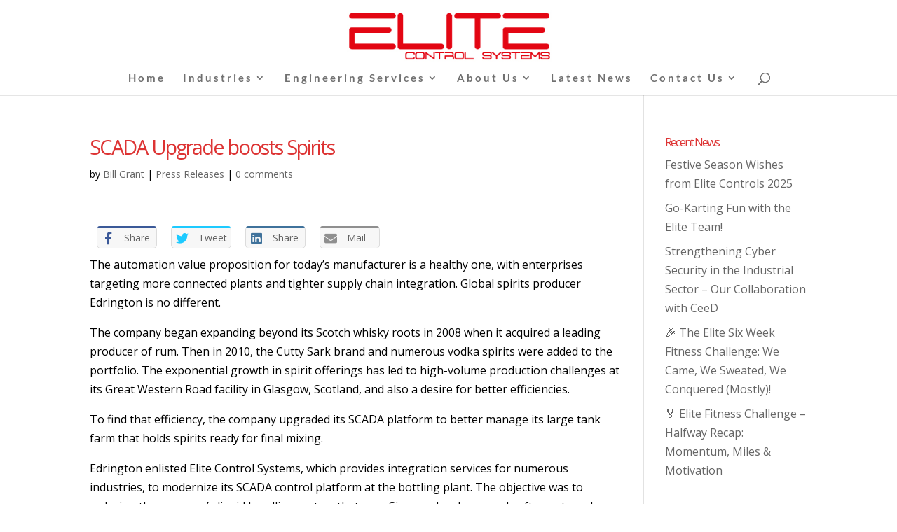

--- FILE ---
content_type: text/css
request_url: https://www.elitecontrols.com/wp-content/themes/Divi-child-01/style.css?ver=4.27.4
body_size: 910
content:
/*
Theme Name: Elite Control Systems Theme
Theme URI: 
Description: Child 01 theme for the Divi theme
Author: <a href="http://www.elegantthemes.com">Elegant Themes</a>
Author URI: 
Template: Divi
Version: 2.7.8
*/


/* Generated by Orbisius Child Theme Creator (http://club.orbisius.com/products/wordpress-plugins/orbisius-child-theme-creator/) on Tue, 09 Aug 2016 13:51:37 +0000 */ 

@import url('../Divi/style.css');



@media only screen and (min-width:768px) and (max-width:989px) {
.logo {
width:230px;
right:110px;
position:relative;
}
.main_menu {
right:-70px;
}
.logo {
float:left;
position:absolute;
bottom:-10px
}
.container {
position:relative;
right: 30px
}
}

#Industries { background-color: rgb(0,0,0,0.5); }

footer .wrapper{
background: #c6c6c6;
}

#footer-bottom {
   display:none;
}

ul.et_pb_social_media_follow {
 width:100%;
 text-align:center;
 margin: 0 0 0 0 ;
}
.et_pb_social_media_follow li {
 float:none;
 display:inline-block;
}

/* START - Divi Ninja Form Styling */
.ninja-forms-form-wrap input, select{
background-color: #eaeaea;
border: none;
-moz-border-radius: 0;
-webkit-border-radius: 0;
border-radius: 0;
font-size: 16px;
color: #999 ;
padding: 16px;
-moz-box-sizing: border-box;
-webkit-box-sizing: border-box;
box-sizing: border-box;
}
.ninja-forms-form-wrap select{
width: 100% !important;
height: 50px !important;
border-radius: 0;
-moz-border-radius: 0;
-webkit-border-radius: 0;
}
.ninja-forms-required-items {
display: none;
}
textarea.ninja-forms-field{
background-color: #eaeaea;
border: none;
-moz-border-radius: 0;
-webkit-border-radius: 0;
border-radius: 0;
font-size: 16px;
color: #ff0000 ;
padding: 16px;
-moz-box-sizing: border-box;
-webkit-box-sizing: border-box;
box-sizing: border-box;
}
*[id^='nf_submit_'] > .ninja-forms-field {
float: right;
width: 150px;
color: #ff0000 !important;
margin: 8px auto 0;
cursor: pointer;
font-size: 20px;
font-weight: 500;
-moz-border-radius: 3px;
-webkit-border-radius: 3px;
border-radius: 3px;
padding: 6px 20px;
line-height: 1.7em;
background: transparent;
border: 2px solid;
-webkit-font-smoothing: antialiased;
-moz-osx-font-smoothing: grayscale;
-moz-transition: all 0.2s;
-webkit-transition: all 0.2s;
transition: all 0.2s;
}
*[id^='nf_submit_'] > .ninja-forms-field:hover {
background-color: #eee;
border-color:#eee;
padding: 6px 20px !important;
width: 170px;
}
/* END - Divi Ninja Form Styling */

#menu-item-410 a{
color: #ff0000 !important;
}

@media only screen and ( min-width:981px ) {
    /* Set the slider height */
    .et_pb_slider, .et_pb_slider .et_pb_container { 
        height: 425px !important; 
    }
    .et_pb_slider, .et_pb_slider .et_pb_slide { 
        max-height: 425px; 
    }
    .et_pb_slider .et_pb_slide_description { 
        position: relative; 
        top: 25%; 
        padding-top: 0 !important; 
        padding-bottom:0 !important; 
        height:auto !important; 
    }
}


.et_pb_fullwidth_header {min-height: 100px;padding: 10px 0 !important;}

/* Round images */
.circular img {
 border-radius: 50%;
}




